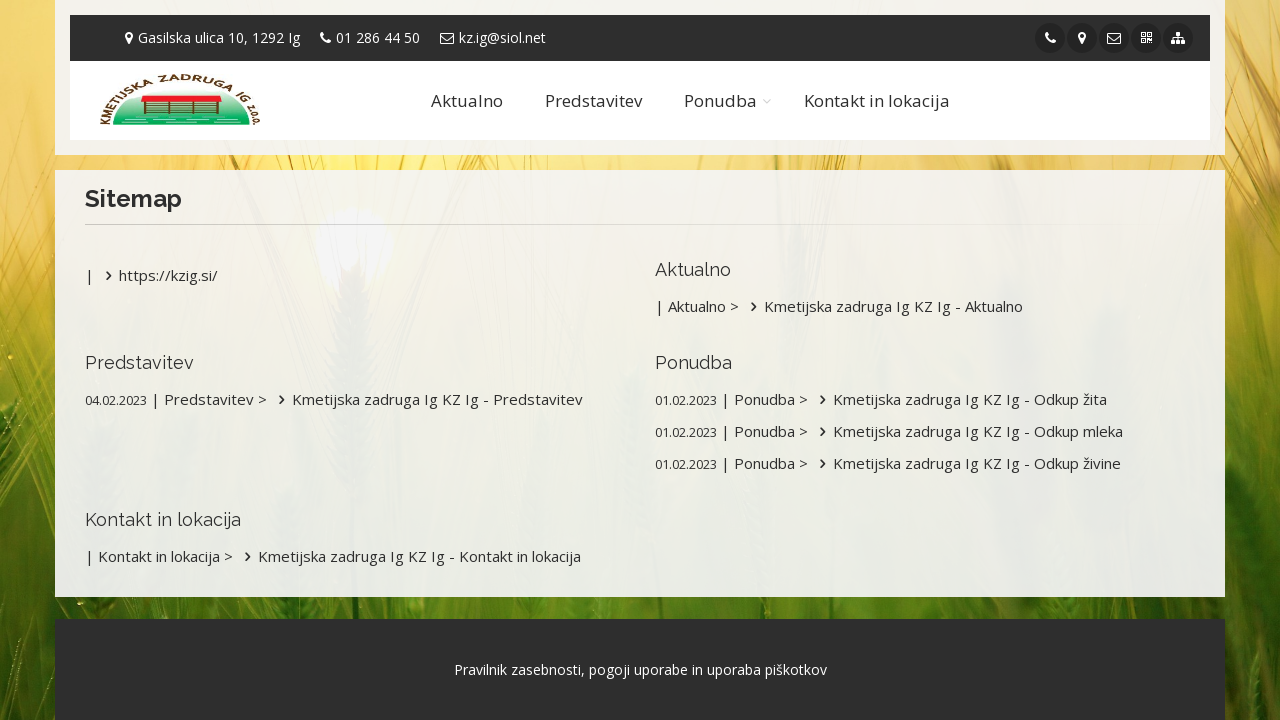

--- FILE ---
content_type: text/html; charset=UTF-8
request_url: https://kzig.si/index/sitemap
body_size: 19647
content:
<!DOCTYPE html>
<!--[if IE 9]> <html lang="en" class="ie9"> <![endif]-->
<!--[if gt IE 9]> <html lang="en" class="ie"> <![endif]-->
<!--[if !IE]><!-->
<html dir="ltr" lang="en">
	<!--<![endif]-->

	<head>
		<meta charset="utf-8">
    <link rel="sitemap" type="application/xml" title="Sitemap" href="/sitemap.xml" />
      <title></title>
      <meta name="description" content="">
      <meta name="keywords" content="">
      <meta name="author" content="RR d.o.o.">
      <meta http-equiv=”last-modified” content=””>
      <meta name="theme-color" content="#2e2e2e">
      
		<!-- Mobile Meta -->
		<meta name="viewport" content="width=device-width, initial-scale=1.0">
    <meta name="theme-color" content="#2e2e2e">

    <link rel="apple-touch-startup-image" href="/images/vizitka_kzig.si_640x1136.png" media="(device-width: 320px) and (device-height: 568px) and (-webkit-device-pixel-ratio: 2) and (orientation: portrait)">

    <!-- Base URL path -->
    <base href="https://kzig.si/">

		<!-- Favicon -->
		<link rel="shortcut icon" href="images/favicon.ico">

		<!-- Web Fonts -->
    <link href='https://fonts.googleapis.com/css?family=Open Sans' rel='stylesheet' type='text/css'>
    <link href='https://fonts.googleapis.com/css?family=Open Sans' rel='stylesheet' type='text/css'>
		<link href='https://fonts.googleapis.com/css?family=Roboto:400,300,300italic,400italic,500,500italic,700,700italic' rel='stylesheet' type='text/css'>
		<link href='https://fonts.googleapis.com/css?family=Raleway:700,400,300' rel='stylesheet' type='text/css'>
		<link href='https://fonts.googleapis.com/css?family=Pacifico' rel='stylesheet' type='text/css'>
    <link href='https://fonts.googleapis.com/css?family=PT+Serif' rel='stylesheet' type='text/css'>



		<!-- Bootstrap core CSS -->
		<link href="public/bs3-project/bootstrap/css/bootstrap.css" rel="stylesheet">

		<!-- Font Awesome CSS -->
		<link href="public/bs3-project/fonts/font-awesome/css/font-awesome.css" rel="stylesheet">

		<!-- Fontello CSS -->
		<link href="public/bs3-project/fonts/fontello/css/fontello.css" rel="stylesheet">

		<!-- Plugins -->
    <link href="public/bs3-project/plugins/magnific-popup/magnific-popup.css" rel="stylesheet">
    <link href="public/bs3-project/plugins/rs-plugin-5/css/settings.css" rel="stylesheet">
    <link href="public/bs3-project/plugins/rs-plugin-5/css/layers.css" rel="stylesheet">
    <link href="public/bs3-project/plugins/rs-plugin-5/css/navigation.css" rel="stylesheet">
    <link href="public/bs3-project/css/animations.css" rel="stylesheet">
    <link href="public/bs3-project/plugins/owlcarousel2/assets/owl.carousel.min.css" rel="stylesheet">
    <link href="public/bs3-project/plugins/owlcarousel2/assets/owl.theme.default.min.css" rel="stylesheet">
    <link href="public/bs3-project/plugins/hover/hover-min.css" rel="stylesheet">
    <link href="public/bs3-project/plugins/jquery-filer/css/jquery.filer.css" rel="stylesheet">
    <link href="public/bs3-project/plugins/grid/css/component.css" rel="stylesheet">
    <link rel="stylesheet" href="//code.jquery.com/ui/1.12.1/themes/base/jquery-ui.css">

    <link href="public/bs3-project/css/style.css" rel="stylesheet">
    <link href="public/bs3-project/css/typography-default.css" rel="stylesheet" >
		<link href="public/bs3-project/css/style.css" rel="stylesheet">
		<link href="public/bs3-project/css/typography-default.css" rel="stylesheet" >
    <link href="index/css" rel="stylesheet">    <link href="/css/custom.css" rel="stylesheet">
    <script type="text/javascript" language="Javascript">
       function toggleMenu(currMenu) {
          if (document.getElementById) {
               thisMenu = document.getElementById(currMenu).style
               if (thisMenu.display == "block") { thisMenu.display = "none"  }
                    else { thisMenu.display = "block"  }
                    return false
                }
                else { return true }
            }
       function MM_openBrWindow(theURL,winName,features) {
           var floater = null
           floater =    window.open(theURL,winName,features);
             if (floater != null) {
                floater.focus();
             }
           }
    </script>

    <!-- Statistika -->
        <script type="text/javascript">
          var _paq = _paq || [];
          _paq.push(["disableCookies"]);
          _paq.push(['trackPageView']);
          _paq.push(['enableLinkTracking']);
          (function() {
          var u="//statistika.slovenka.net/";
          _paq.push(['setTrackerUrl', u+'piwik.php']);
          _paq.push(['setSiteId', 561]);
          var d=document, g=d.createElement('script'), s=d.getElementsByTagName('script')[0];
          g.type='text/javascript'; g.async=true; g.defer=true; g.src=u+'piwik.js'; s.parentNode.insertBefore(g,s);
          })();
        </script>
        <noscript><p><img src="//statistika.slovenka.net/piwik.php?idsite=561" style="border:0;" alt="" /></p></noscript>
    <!-- End Statistika -->
	</head>

	<body class="no-trans fullbg transbg">
		<div class="scrollToTop circle"><i class="icon-up-open-big"></i></div>
    <infotocka class="front-page">
			<div class="header-container transbg container main-container">

								<div class="header-top colored ">
					<div class="container">
						<div class="col-sm-12 pull-right">
							<div class="col-xs-12 col-sm-12 col-md-12">
								<!-- header-top-first start -->
								<!-- ================ -->
                <div class="header-top-first clearfix">


                  

                <ul class="list-inline"><li><i class="fa fa-map-marker pr-5 pl-10" alt="Gasilska ulica 10, 1292 Ig" title="Gasilska ulica 10, 1292 Ig"></i>Gasilska ulica 10, 1292 Ig</li><li><i class="fa fa-phone pr-5 pl-10" alt="01 286 44 50" title="01 286 44 50"></i>01 286 44 50</li><li><i class="fa fa-envelope-o pr-5 pl-10" alt="kz.ig@siol.net" title="kz.ig@siol.net"></i>kz.ig@siol.net</li></ul>                              
                <div class="social-links circle small pull-right">
                  <ul class="social-links circle small clearfix" style="white-space: nowrap">
                                      <li class="youtube" style="display: inline-block"><a style="color:#FFF" target="_blank" ref="noopener" href="tel:01 286 44 50"><i class="fa fa-phone" alt="01 286 44 50" title="01 286 44 50"></i></a></li>
                                                      <li class="googleplus" style="display: inline-block"><a style="color:#FFF" target="_blank" ref="noopener" href="https://maps.google.com/?q=Gasilska+ulica+10+1292+Ig"><i class="fa fa-map-marker" alt="Gasilska ulica 10 1292 Ig" title="Gasilska ulica 10 1292 Ig"></i></a></li>
                                                      <li class="googleplus" style="display: inline-block"><a style="color:#FFF" target="_blank" ref="noopener" href="mailto:kz.ig@siol.net"><i class="fa fa-envelope-o" alt="kz.ig@siol.net" title="kz.ig@siol.net"></i></a></li>
                                                                                                                                                                                                                                               <li class="youtube" style="display: inline-block"><a style="color:#FFF" data-toggle="modal" data-target="#qrModal"><i class="fa fa-qrcode" alt="Qr vizitka" title="Qr vizitka"></i></a></li>
                                           <li class="youtube" style="display: inline-block"><a style="color:#FFF" href="https://kzig.si/index/sitemap"><i class="fa fa-sitemap" alt="Sitemap" title="Sitemap"></i></a></li>
                  </ul>
                  <div class="pull-right header-dropdown-buttons" style="display: none;">
                    <div class="btn-dropdown social-links">
                      <button type="button" class="dropdown-toggle  circle small clearfix" data-toggle="dropdown"><i class="fa fa-search"></i></button>
                      <ul class="dropdown-menu dropdown-menu-right dropdown-animation">
                        <li>
                          <form role="search" class="search-box margin-clear" action="iskalnik/form" method="post">
                            <input type="hidden" name="search_param" value="novica" id="search_param">
                            <div class="form-group has-feedback">
                              <input type="text" name="s" class="form-control" placeholder="Išči po novicah">
                              <i class="icon-search form-control-feedback"></i>
                            </div>
                          </form>
                        </li>
                      </ul>
                    </div>
                  </div>
                </div>


                </div>




								<!-- header-top-first end -->
							</div>
              <!-- Modal -->
              							<div class="modal fade" id="qrModal" tabindex="-1" role="dialog" aria-labelledby="qrModalLabel" aria-hidden="true">
              								<div class="modal-dialog">
              									<div class="modal-content">
              										<div class="modal-header">
              											<button type="button" class="close" data-dismiss="modal"><span aria-hidden="true">&times;</span><span class="sr-only">Zapri</span></button>
              											<h4 class="modal-title" id="qrModalLabel">QR Vizitka</h4>
              										</div>
              										<div class="modal-body">
                                    <div class="col-sm-12"><div class="col-sm-4 col-xs-6c">
              											<img src="/qr/vcard/vcard.png"></div>
                                    <div class="col-sm-8 col-xs-6">
                                      <br><strong>KZ Ig z.o.o.</strong> <br>
                                      01 286 44 50  <br>
                                      051 441 148   <br>
                                      Gasilska ulica 10, 1292 Ig <br>
                                      kz.ig@siol.net <br>                                    </div>
              										</div>
              										<div class="modal-footer">
              											<button type="button" class="btn btn-sm btn-dark" data-dismiss="modal">Zapri</button>
              											<a href="/h/vcard_vizitka.vcf" download><button type="button" class="btn btn-sm btn-default">Download</button>
              										</div>
              									</div>
              								</div>
              							</div>
    								</div>

						</div>
            <div class="col-xs-12 visible-xs">
              <!-- header-top-second end -->
            </div>
					</div>
				</div>
				<!-- header-top end -->
					<!-- header start -->
	<!-- classes:  -->
	<!-- "fixed": enables fixed navigation mode (sticky menu) e.g. class="header fixed clearfix" -->
	<!-- "dark": dark version of header e.g. class="header dark clearfix" -->
	<!-- "full-width": mandatory class for the full-width menu layout -->
	<!-- "centered": mandatory class for the centered logo layout -->
	<!-- ================ -->
	<header class="transbg header fixed clearfix animated">

		<div class="container">
				<div class="col-md-2">
					<!-- header-first start -->
					<!-- ================ -->
					<div class="header-first clearfix">

						<!-- header dropdown buttons -->

						<!-- header dropdown buttons end-->
            						<div id="logo" class="logo">
							<a href="https://kzig.si/"><img id="logo_img" src="h/logo.png" alt=""></a>
						</div>
          
            
					</div>
					<!-- header-first end -->

				</div>
				<div class="col-md-10">

					<!-- header-second start -->
					<!-- ================ -->
					<div class="header-second clearfix">

					<!-- main-navigation start -->
					<!-- classes: -->
					<!-- "onclick": Makes the dropdowns open on click, this the default bootstrap behavior e.g. class="main-navigation onclick" -->
					<!-- "animated": Enables animations on dropdowns opening e.g. class="main-navigation animated" -->
					<!-- "with-dropdown-buttons": Mandatory class that adds extra space, to the main navigation, for the search and cart dropdowns -->
					<!-- ================ -->
					<div class="main-navigation animated with-dropdown-buttons">

						<!-- navbar start -->
						<!-- ================ -->
						<nav class="navbar navbar-default" role="navigation">

								<!-- Toggle get grouped for better mobile display -->
								<div class="navbar-header">
									<button type="button" class="navbar-toggle" data-toggle="collapse" data-target="#navbar-collapse-1">
										<span class="sr-only">Toggle navigation</span>
										<span class="icon-bar"></span>
										<span class="icon-bar"></span>
										<span class="icon-bar"></span>
									</button>

								</div>

								<!-- Collect the nav links, forms, and other content for toggling -->
								<div class="collapse navbar-collapse" id="navbar-collapse-1">
									<!-- main-menu -->
									<ul class="nav navbar-nav" itemscope itemtype="https://schema.org/SiteNavigationElement">
									<li><a href="aktualno.html">Aktualno</a></li><li><a href="predstavitev.html">Predstavitev</a></li>
										        <li class="dropdown">
										         <a href="#" class="dropdown-toggle" data-toggle="dropdown" role="button">Ponudba</span></a>
										         <ul class="dropdown-menu">
										        <li><a href="ponudba/odkup-zita.html">Odkup žita</a></li><li><a href="ponudba/odkup-mleka">Odkup mleka</a></li><li><a href="ponudba/odkup-zivine">Odkup živine</a></li></ul>
										   </li><li><a href="kontakt-in-lokacija.html">Kontakt in lokacija</a></li>									</ul>
									<!-- main-menu end -->

									<!-- header dropdown buttons -->
									<div class="header-dropdown-buttons hidden-xs">
                    
									</div>
									<!-- header dropdown buttons end-->

								</div>

						</nav>
						<!-- navbar end -->

					</div>
					<!-- main-navigation end -->
					</div>
					<!-- header-second end -->

				</div>
		</div>

	</header>
	<!-- header end -->
</div>
<!-- header-container end -->

<section class="main-container">

				<div class="main-container container transbg">
					<div class="col-md-12">
<h1 class="page-title">Sitemap</h1>
        <div class="separator-2"></div>
        <!-- page-title end -->
        <div class="row">
<div class="col-md-6">
                <h3></h3>
                <ul class="list">
            
<li><small></small> | <a href="https://kzig.si/" alt=""><i class="icon-right-open"  title="" alt=""></i>https://kzig.si/</a> </li>
</ul></div>
<div class="col-md-6">
                <h3>Aktualno</h3>
                <ul class="list">
            
<li><small></small> | Aktualno > <a href="https://kzig.si/aktualno.html"><i class="icon-right-open" title="Aktualno > Kmetijska zadruga Ig KZ Ig - Aktualno" alt="Aktualno > Kmetijska zadruga Ig KZ Ig - Aktualno"></i>Kmetijska zadruga Ig KZ Ig - Aktualno</a></li>
</ul></div>
<div class="col-md-6">
                <h3>Predstavitev</h3>
                <ul class="list">
            
<li><small>04.02.2023</small> | Predstavitev > <a href="https://kzig.si/predstavitev.html"><i class="icon-right-open" title="Predstavitev > Kmetijska zadruga Ig KZ Ig - Predstavitev" alt="Predstavitev > Kmetijska zadruga Ig KZ Ig - Predstavitev"></i>Kmetijska zadruga Ig KZ Ig - Predstavitev</a></li>
</ul></div>
<div class="col-md-6">
                <h3>Ponudba</h3>
                <ul class="list">
            
<li><small>01.02.2023</small> | Ponudba > <a href="https://kzig.si/ponudba/odkup-zita.html"><i class="icon-right-open" title="Ponudba > Kmetijska zadruga Ig KZ Ig - Odkup žita" alt="Ponudba > Kmetijska zadruga Ig KZ Ig - Odkup žita"></i>Kmetijska zadruga Ig KZ Ig - Odkup žita</a></li>
<li><small>01.02.2023</small> | Ponudba > <a href="https://kzig.si/ponudba/odkup-mleka"><i class="icon-right-open" title="Ponudba > Kmetijska zadruga Ig KZ Ig - Odkup mleka" alt="Ponudba > Kmetijska zadruga Ig KZ Ig - Odkup mleka"></i>Kmetijska zadruga Ig KZ Ig - Odkup mleka</a></li>
<li><small>01.02.2023</small> | Ponudba > <a href="https://kzig.si/ponudba/odkup-zivine"><i class="icon-right-open" title="Ponudba > Kmetijska zadruga Ig KZ Ig - Odkup živine" alt="Ponudba > Kmetijska zadruga Ig KZ Ig - Odkup živine"></i>Kmetijska zadruga Ig KZ Ig - Odkup živine</a></li>
</ul></div>
<div class="col-md-6">
                <h3>Kontakt in lokacija</h3>
                <ul class="list">
            
<li><small></small> | Kontakt in lokacija > <a href="https://kzig.si/kontakt-in-lokacija.html"><i class="icon-right-open" title="Kontakt in lokacija > Kmetijska zadruga Ig KZ Ig - Kontakt in lokacija" alt="Kontakt in lokacija > Kmetijska zadruga Ig KZ Ig - Kontakt in lokacija"></i>Kmetijska zadruga Ig KZ Ig - Kontakt in lokacija</a></li>
</div>

</div>
</div>
</section>
<!-- main-container end -->
				<!-- .footer start -->
				<!-- ================ -->
	</infotocka>
							<div class="footer container text-center" style="background-color: #2e2e2e">
							<!--div class="logo-footer"><img id="logo-footer" class="center-block" src="h/logo.png" alt=""></div-->
							<a style="color: #FFF; font-family: Open Sans;" href="/index/pogoji_uporabe">Pravilnik zasebnosti, pogoji uporabe in uporaba piškotkov</a>														<ul class="social-links circle animated-effect-1 margin-clear">
                                                                                                                                															</ul>
	</div>

						<!-- ================================================== -->
				<!-- Jquery and Bootstap core js files -->
				<script type="text/javascript" src="public/bs3-project/plugins/jquery.min.js"></script>
				<script type="text/javascript" src="public/bs3-project/bootstrap/js/bootstrap.min.js"></script>
				<!-- Modernizr javascript -->
				<script type="text/javascript" src="public/bs3-project/plugins/modernizr.js"></script>
				<script type="text/javascript" src="public/bs3-project/plugins/rs-plugin-5/js/jquery.themepunch.tools.min.js?rev=5.0"></script>
				<script type="text/javascript" src="public/bs3-project/plugins/rs-plugin-5/js/jquery.themepunch.revolution.min.js?rev=5.0"></script>
												<!-- Isotope javascript -->
				<script type="text/javascript" src="public/bs3-project/plugins/isotope/isotope.pkgd.min.js"></script>
				<!-- Magnific Popup javascript -->
				<script type="text/javascript" src="public/bs3-project/plugins/magnific-popup/jquery.magnific-popup.min.js"></script>
				<!-- Appear javascript -->
				<script type="text/javascript" src="public/bs3-project/plugins/waypoints/jquery.waypoints.min.js"></script>
				<!-- Count To javascript -->
				<script type="text/javascript" src="public/bs3-project/plugins/jquery.countTo.js"></script>
				<!-- Parallax javascript -->
				<script src="public/bs3-project/plugins/jquery.parallax-1.1.3.js"></script>
				<!-- Contact form -->
				<script src="public/bs3-project/plugins/jquery.validate.js"></script>
				<!-- Owl carousel javascript -->
				<script type="text/javascript" src="public/bs3-project/plugins/owlcarousel2/owl.carousel.min.js"></script>
				<!-- SmoothScroll javascript -->
				<script type="text/javascript" src="public/bs3-project/plugins/jquery.browser.js"></script>
				<script type="text/javascript" src="public/bs3-project/plugins/SmoothScroll.js"></script>
				<!-- Initialization of Plugins -->
				<script type="text/javascript" src="public/bs3-project/js/template.js"></script>
				<!-- Custom Scripts -->
				<script type="text/javascript" src="public/bs3-project/js/custom.js"></script>
		

	</body>
</html>


--- FILE ---
content_type: text/css
request_url: https://kzig.si/css/custom.css
body_size: -56
content:
.header {
  border-bottom: none;
}
